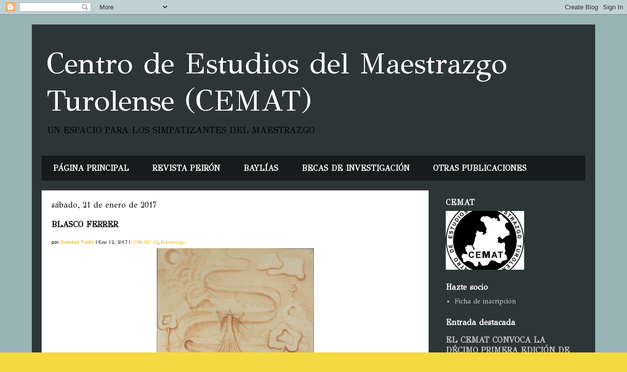

--- FILE ---
content_type: text/html; charset=UTF-8
request_url: https://cemaestrazgo.blogspot.com/b/stats?style=BLACK_TRANSPARENT&timeRange=ALL_TIME&token=APq4FmBT1oWF7I7BQKxOoNaaDv2zEOqSetWQHHjBUDQBiJWMppQ8Hi-piXRpTgfzDrbxTGy4C1V_Xy8C-zIoidwcblqtVU1W3g
body_size: -25
content:
{"total":191140,"sparklineOptions":{"backgroundColor":{"fillOpacity":0.1,"fill":"#000000"},"series":[{"areaOpacity":0.3,"color":"#202020"}]},"sparklineData":[[0,3],[1,4],[2,1],[3,2],[4,25],[5,18],[6,3],[7,25],[8,6],[9,40],[10,6],[11,2],[12,2],[13,28],[14,1],[15,1],[16,28],[17,1],[18,1],[19,0],[20,3],[21,3],[22,98],[23,26],[24,2],[25,98],[26,72],[27,5],[28,7],[29,1]],"nextTickMs":1800000}